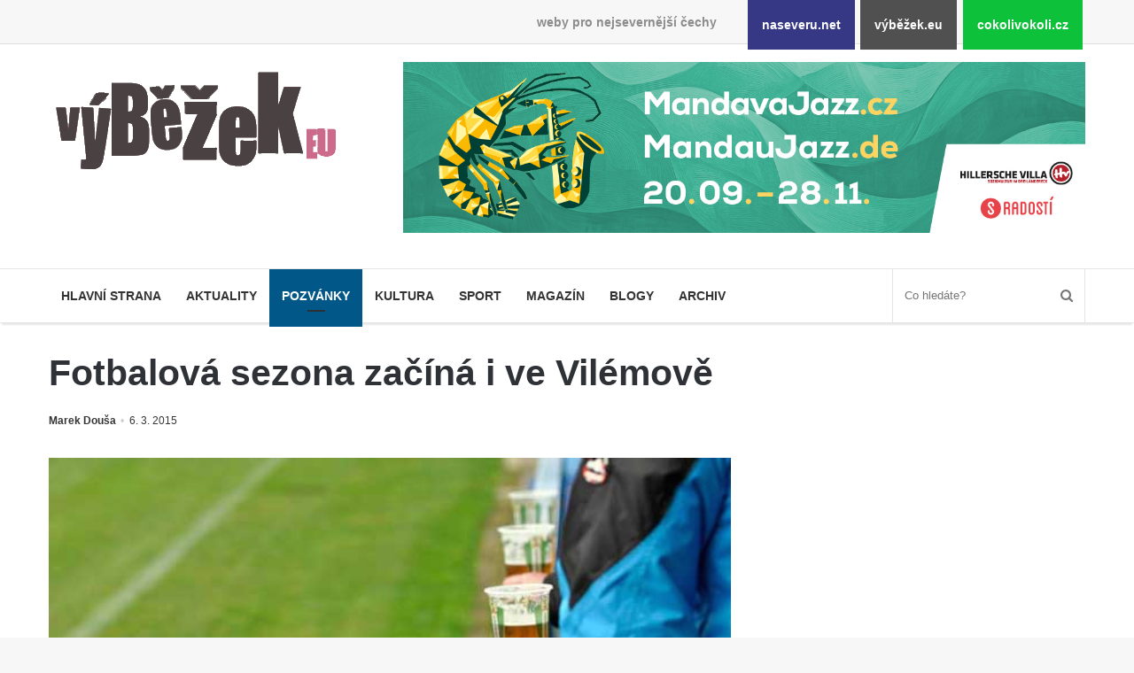

--- FILE ---
content_type: text/html; charset=UTF-8
request_url: https://www.vybezek.eu/3950-fotbalova-sezona-zacina-i-ve-vilemove/
body_size: 10332
content:
<!DOCTYPE html><html lang="cs" prefix="og: http://ogp.me/ns#"><head><meta charset="UTF-8"/><title>Fotbalová sezona začíná i ve Vilémově &#8211; výběžek.eu</title><meta name='robots' content='max-image-preview:large'/><style>img:is([sizes="auto" i], [sizes^="auto," i]) { contain-intrinsic-size: 3000px 1500px }</style><link rel="alternate" type="application/rss+xml" title="výběžek.eu &raquo; RSS zdroj" href="https://www.vybezek.eu/feed/"/><meta property="og:title" content="Fotbalová sezona začíná i ve Vilémově - výběžek.eu"/><meta property="og:type" content="article"/><meta property="og:description" content="Tuto sobotu 7.března se uskuteční na vilémovské hlavní travnaté ploše přátelské derby utkání mezi do"/><meta property="og:url" content="https://www.vybezek.eu/3950-fotbalova-sezona-zacina-i-ve-vilemove/"/><meta property="og:site_name" content="výběžek.eu"/><meta property="og:image" content="https://www.vybezek.eu/wp-uploads/archive/a15/md/fotbal.jpg"/><link rel='stylesheet' id='naseveru-style-css' href='https://www.vybezek.eu/wp-content/plugins/naseveru-boxes/naseveru-style.css' media='all'/><link rel='stylesheet' id='wp-block-library-css' href='https://www.vybezek.eu/wp-includes/css/dist/block-library/style.min.css' media='all'/><style id='classic-theme-styles-inline-css'>
/*! This file is auto-generated */
.wp-block-button__link{color:#fff;background-color:#32373c;border-radius:9999px;box-shadow:none;text-decoration:none;padding:calc(.667em + 2px) calc(1.333em + 2px);font-size:1.125em}.wp-block-file__button{background:#32373c;color:#fff;text-decoration:none}</style><link rel='stylesheet' id='banner-list-block-css' href='https://www.vybezek.eu/wp-content/plugins/custom-banners/blocks/banner-list/style.css' media='all'/><link rel='stylesheet' id='rotating-banner-block-css' href='https://www.vybezek.eu/wp-content/plugins/custom-banners/blocks/rotating-banner/style.css' media='all'/><link rel='stylesheet' id='single-banner-block-css' href='https://www.vybezek.eu/wp-content/plugins/custom-banners/blocks/single-banner/style.css' media='all'/><style id='pdfemb-pdf-embedder-viewer-style-inline-css'>
.wp-block-pdfemb-pdf-embedder-viewer{max-width:none}</style><style id='global-styles-inline-css'>
:root{--wp--preset--aspect-ratio--square: 1;--wp--preset--aspect-ratio--4-3: 4/3;--wp--preset--aspect-ratio--3-4: 3/4;--wp--preset--aspect-ratio--3-2: 3/2;--wp--preset--aspect-ratio--2-3: 2/3;--wp--preset--aspect-ratio--16-9: 16/9;--wp--preset--aspect-ratio--9-16: 9/16;--wp--preset--color--black: #000000;--wp--preset--color--cyan-bluish-gray: #abb8c3;--wp--preset--color--white: #ffffff;--wp--preset--color--pale-pink: #f78da7;--wp--preset--color--vivid-red: #cf2e2e;--wp--preset--color--luminous-vivid-orange: #ff6900;--wp--preset--color--luminous-vivid-amber: #fcb900;--wp--preset--color--light-green-cyan: #7bdcb5;--wp--preset--color--vivid-green-cyan: #00d084;--wp--preset--color--pale-cyan-blue: #8ed1fc;--wp--preset--color--vivid-cyan-blue: #0693e3;--wp--preset--color--vivid-purple: #9b51e0;--wp--preset--gradient--vivid-cyan-blue-to-vivid-purple: linear-gradient(135deg,rgba(6,147,227,1) 0%,rgb(155,81,224) 100%);--wp--preset--gradient--light-green-cyan-to-vivid-green-cyan: linear-gradient(135deg,rgb(122,220,180) 0%,rgb(0,208,130) 100%);--wp--preset--gradient--luminous-vivid-amber-to-luminous-vivid-orange: linear-gradient(135deg,rgba(252,185,0,1) 0%,rgba(255,105,0,1) 100%);--wp--preset--gradient--luminous-vivid-orange-to-vivid-red: linear-gradient(135deg,rgba(255,105,0,1) 0%,rgb(207,46,46) 100%);--wp--preset--gradient--very-light-gray-to-cyan-bluish-gray: linear-gradient(135deg,rgb(238,238,238) 0%,rgb(169,184,195) 100%);--wp--preset--gradient--cool-to-warm-spectrum: linear-gradient(135deg,rgb(74,234,220) 0%,rgb(151,120,209) 20%,rgb(207,42,186) 40%,rgb(238,44,130) 60%,rgb(251,105,98) 80%,rgb(254,248,76) 100%);--wp--preset--gradient--blush-light-purple: linear-gradient(135deg,rgb(255,206,236) 0%,rgb(152,150,240) 100%);--wp--preset--gradient--blush-bordeaux: linear-gradient(135deg,rgb(254,205,165) 0%,rgb(254,45,45) 50%,rgb(107,0,62) 100%);--wp--preset--gradient--luminous-dusk: linear-gradient(135deg,rgb(255,203,112) 0%,rgb(199,81,192) 50%,rgb(65,88,208) 100%);--wp--preset--gradient--pale-ocean: linear-gradient(135deg,rgb(255,245,203) 0%,rgb(182,227,212) 50%,rgb(51,167,181) 100%);--wp--preset--gradient--electric-grass: linear-gradient(135deg,rgb(202,248,128) 0%,rgb(113,206,126) 100%);--wp--preset--gradient--midnight: linear-gradient(135deg,rgb(2,3,129) 0%,rgb(40,116,252) 100%);--wp--preset--font-size--small: 13px;--wp--preset--font-size--medium: 20px;--wp--preset--font-size--large: 36px;--wp--preset--font-size--x-large: 42px;--wp--preset--spacing--20: 0.44rem;--wp--preset--spacing--30: 0.67rem;--wp--preset--spacing--40: 1rem;--wp--preset--spacing--50: 1.5rem;--wp--preset--spacing--60: 2.25rem;--wp--preset--spacing--70: 3.38rem;--wp--preset--spacing--80: 5.06rem;--wp--preset--shadow--natural: 6px 6px 9px rgba(0, 0, 0, 0.2);--wp--preset--shadow--deep: 12px 12px 50px rgba(0, 0, 0, 0.4);--wp--preset--shadow--sharp: 6px 6px 0px rgba(0, 0, 0, 0.2);--wp--preset--shadow--outlined: 6px 6px 0px -3px rgba(255, 255, 255, 1), 6px 6px rgba(0, 0, 0, 1);--wp--preset--shadow--crisp: 6px 6px 0px rgba(0, 0, 0, 1);}:where(.is-layout-flex){gap: 0.5em;}:where(.is-layout-grid){gap: 0.5em;}body .is-layout-flex{display: flex;}.is-layout-flex{flex-wrap: wrap;align-items: center;}.is-layout-flex > :is(*, div){margin: 0;}body .is-layout-grid{display: grid;}.is-layout-grid > :is(*, div){margin: 0;}:where(.wp-block-columns.is-layout-flex){gap: 2em;}:where(.wp-block-columns.is-layout-grid){gap: 2em;}:where(.wp-block-post-template.is-layout-flex){gap: 1.25em;}:where(.wp-block-post-template.is-layout-grid){gap: 1.25em;}.has-black-color{color: var(--wp--preset--color--black) !important;}.has-cyan-bluish-gray-color{color: var(--wp--preset--color--cyan-bluish-gray) !important;}.has-white-color{color: var(--wp--preset--color--white) !important;}.has-pale-pink-color{color: var(--wp--preset--color--pale-pink) !important;}.has-vivid-red-color{color: var(--wp--preset--color--vivid-red) !important;}.has-luminous-vivid-orange-color{color: var(--wp--preset--color--luminous-vivid-orange) !important;}.has-luminous-vivid-amber-color{color: var(--wp--preset--color--luminous-vivid-amber) !important;}.has-light-green-cyan-color{color: var(--wp--preset--color--light-green-cyan) !important;}.has-vivid-green-cyan-color{color: var(--wp--preset--color--vivid-green-cyan) !important;}.has-pale-cyan-blue-color{color: var(--wp--preset--color--pale-cyan-blue) !important;}.has-vivid-cyan-blue-color{color: var(--wp--preset--color--vivid-cyan-blue) !important;}.has-vivid-purple-color{color: var(--wp--preset--color--vivid-purple) !important;}.has-black-background-color{background-color: var(--wp--preset--color--black) !important;}.has-cyan-bluish-gray-background-color{background-color: var(--wp--preset--color--cyan-bluish-gray) !important;}.has-white-background-color{background-color: var(--wp--preset--color--white) !important;}.has-pale-pink-background-color{background-color: var(--wp--preset--color--pale-pink) !important;}.has-vivid-red-background-color{background-color: var(--wp--preset--color--vivid-red) !important;}.has-luminous-vivid-orange-background-color{background-color: var(--wp--preset--color--luminous-vivid-orange) !important;}.has-luminous-vivid-amber-background-color{background-color: var(--wp--preset--color--luminous-vivid-amber) !important;}.has-light-green-cyan-background-color{background-color: var(--wp--preset--color--light-green-cyan) !important;}.has-vivid-green-cyan-background-color{background-color: var(--wp--preset--color--vivid-green-cyan) !important;}.has-pale-cyan-blue-background-color{background-color: var(--wp--preset--color--pale-cyan-blue) !important;}.has-vivid-cyan-blue-background-color{background-color: var(--wp--preset--color--vivid-cyan-blue) !important;}.has-vivid-purple-background-color{background-color: var(--wp--preset--color--vivid-purple) !important;}.has-black-border-color{border-color: var(--wp--preset--color--black) !important;}.has-cyan-bluish-gray-border-color{border-color: var(--wp--preset--color--cyan-bluish-gray) !important;}.has-white-border-color{border-color: var(--wp--preset--color--white) !important;}.has-pale-pink-border-color{border-color: var(--wp--preset--color--pale-pink) !important;}.has-vivid-red-border-color{border-color: var(--wp--preset--color--vivid-red) !important;}.has-luminous-vivid-orange-border-color{border-color: var(--wp--preset--color--luminous-vivid-orange) !important;}.has-luminous-vivid-amber-border-color{border-color: var(--wp--preset--color--luminous-vivid-amber) !important;}.has-light-green-cyan-border-color{border-color: var(--wp--preset--color--light-green-cyan) !important;}.has-vivid-green-cyan-border-color{border-color: var(--wp--preset--color--vivid-green-cyan) !important;}.has-pale-cyan-blue-border-color{border-color: var(--wp--preset--color--pale-cyan-blue) !important;}.has-vivid-cyan-blue-border-color{border-color: var(--wp--preset--color--vivid-cyan-blue) !important;}.has-vivid-purple-border-color{border-color: var(--wp--preset--color--vivid-purple) !important;}.has-vivid-cyan-blue-to-vivid-purple-gradient-background{background: var(--wp--preset--gradient--vivid-cyan-blue-to-vivid-purple) !important;}.has-light-green-cyan-to-vivid-green-cyan-gradient-background{background: var(--wp--preset--gradient--light-green-cyan-to-vivid-green-cyan) !important;}.has-luminous-vivid-amber-to-luminous-vivid-orange-gradient-background{background: var(--wp--preset--gradient--luminous-vivid-amber-to-luminous-vivid-orange) !important;}.has-luminous-vivid-orange-to-vivid-red-gradient-background{background: var(--wp--preset--gradient--luminous-vivid-orange-to-vivid-red) !important;}.has-very-light-gray-to-cyan-bluish-gray-gradient-background{background: var(--wp--preset--gradient--very-light-gray-to-cyan-bluish-gray) !important;}.has-cool-to-warm-spectrum-gradient-background{background: var(--wp--preset--gradient--cool-to-warm-spectrum) !important;}.has-blush-light-purple-gradient-background{background: var(--wp--preset--gradient--blush-light-purple) !important;}.has-blush-bordeaux-gradient-background{background: var(--wp--preset--gradient--blush-bordeaux) !important;}.has-luminous-dusk-gradient-background{background: var(--wp--preset--gradient--luminous-dusk) !important;}.has-pale-ocean-gradient-background{background: var(--wp--preset--gradient--pale-ocean) !important;}.has-electric-grass-gradient-background{background: var(--wp--preset--gradient--electric-grass) !important;}.has-midnight-gradient-background{background: var(--wp--preset--gradient--midnight) !important;}.has-small-font-size{font-size: var(--wp--preset--font-size--small) !important;}.has-medium-font-size{font-size: var(--wp--preset--font-size--medium) !important;}.has-large-font-size{font-size: var(--wp--preset--font-size--large) !important;}.has-x-large-font-size{font-size: var(--wp--preset--font-size--x-large) !important;}
:where(.wp-block-post-template.is-layout-flex){gap: 1.25em;}:where(.wp-block-post-template.is-layout-grid){gap: 1.25em;}
:where(.wp-block-columns.is-layout-flex){gap: 2em;}:where(.wp-block-columns.is-layout-grid){gap: 2em;}
:root :where(.wp-block-pullquote){font-size: 1.5em;line-height: 1.6;}</style><link rel='stylesheet' id='wp-banners-css-css' href='https://www.vybezek.eu/wp-content/plugins/custom-banners/assets/css/wp-banners.css' media='all'/><link rel='stylesheet' id='LightGallery-Style-css' href='https://www.vybezek.eu/wp-content/plugins/lightgallery/library/css/lightgallery.css' media='all'/><link rel='stylesheet' id='tie-css-styles-css' href='https://www.vybezek.eu/wp-content/themes/jannah/assets/css/style.min.css' media='all'/><link rel='stylesheet' id='tie-css-style-custom-css' href='https://www.vybezek.eu/wp-content/themes/jannah/assets/custom-css/style-custom-3.css' media='all'/><script id="jquery-core-js-extra">
/* <![CDATA[ */
var tie = {"is_rtl":"","ajaxurl":"https:\/\/www.vybezek.eu\/administrator2018\/admin-ajax.php","mobile_menu_active":"true","mobile_menu_top":"","mobile_menu_parent":"","lightbox_all":"","lightbox_gallery":"","lightbox_skin":"metro-black","lightbox_thumb":"horizontal","lightbox_arrows":"","is_singular":"1","is_sticky_video":"1","reading_indicator":"","lazyload":"","select_share":"","select_share_twitter":"","select_share_facebook":"true","select_share_linkedin":"","select_share_email":"","facebook_app_id":"","twitter_username":"","responsive_tables":"true","ad_blocker_detector":"","sticky_behavior":"default","sticky_desktop":"","sticky_mobile":"","ajax_loader":"<div class=\"loader-overlay\">\n\t\t\t\t<div class=\"spinner\">\n\t\t\t\t\t<div class=\"bounce1\"><\/div>\n\t\t\t\t\t<div class=\"bounce2\"><\/div>\n\t\t\t\t\t<div class=\"bounce3\"> <\/div>\n\t\t\t\t<\/div>\n\t\t\t<\/div>","type_to_search":"","lang_no_results":"Bohu\u017eel jsme nic nenalezli"};
/* ]]> */</script><script src="https://www.vybezek.eu/wp-includes/js/jquery/jquery.min.js" id="jquery-core-js"></script><script src="https://www.vybezek.eu/wp-includes/js/jquery/jquery-migrate.min.js" id="jquery-migrate-js"></script><link rel="canonical" href="https://www.vybezek.eu/3950-fotbalova-sezona-zacina-i-ve-vilemove/"/><link rel="alternate" title="oEmbed (JSON)" type="application/json+oembed" href="https://www.vybezek.eu/wp-json/oembed/1.0/embed?url=https%3A%2F%2Fwww.vybezek.eu%2F3950-fotbalova-sezona-zacina-i-ve-vilemove%2F"/><link rel="alternate" title="oEmbed (XML)" type="text/xml+oembed" href="https://www.vybezek.eu/wp-json/oembed/1.0/embed?url=https%3A%2F%2Fwww.vybezek.eu%2F3950-fotbalova-sezona-zacina-i-ve-vilemove%2F&#038;format=xml"/><style media="screen"></style><meta name="generator" content="Jannah 3.1.0"/><meta name="theme-color" content="#0088ff"/><meta name="viewport" content="width=device-width, initial-scale=1.0"/><link rel="icon" href="https://www.vybezek.eu/wp-uploads/2018/09/cropped-favicon-vybezek-32x32.png" sizes="32x32"/><link rel="icon" href="https://www.vybezek.eu/wp-uploads/2018/09/cropped-favicon-vybezek-192x192.png" sizes="192x192"/><link rel="apple-touch-icon" href="https://www.vybezek.eu/wp-uploads/2018/09/cropped-favicon-vybezek-180x180.png"/><meta name="msapplication-TileImage" content="https://www.vybezek.eu/wp-uploads/2018/09/cropped-favicon-vybezek-270x270.png"/></head><body id="tie-body" class="wp-singular post-template-default single single-post postid-3950 single-format-standard wp-theme-jannah wrapper-has-shadow block-head-4 magazine2 is-thumb-overlay-disabled is-desktop is-header-layout-3 has-header-ad sidebar-right has-sidebar post-layout-3 wide-title-narrow-media"><div class="background-overlay"><div id="bar"><div class="container"><div>weby pro nejsevernější čechy</div><ul><li class="naseverunet"><a href="https://www.naseveru.net">naseveru.net</a></li><li class="vybezekeu"><a href="https://www.vybezek.eu">výběžek.eu</a></li><li class="cokolivokolicz"><a href="https://www.cokolivokoli.cz">cokolivokoli.cz</a></li></ul></div></div><div id="tie-container" class="site tie-container"><div id="tie-wrapper"><header id="theme-header" class="header-layout-3 main-nav-light main-nav-below has-shadow mobile-header-default"><div class="container"><div class="tie-row logo-row"><div class="logo-wrapper"><div class="tie-col-md-4 logo-container"><a href="#" id="mobile-menu-icon"><span class="nav-icon"></span></a><div id="logo" class="image-logo" style="margin-top:20px;margin-bottom:10px;"><a title="výběžek.eu" href="https://www.vybezek.eu/"><img src="https://www.vybezek.eu/wp-uploads/2018/08/349iransparent.png" alt="výběžek.eu" class="logo_normal" width="349" height="140" style="max-height:140px;width:auto;"><img src="https://www.vybezek.eu/wp-uploads/2018/08/349iransparent.png" alt="výběžek.eu" class="logo_2x" width="349" height="140" style="max-height:140px;width:auto;"></a></div><!-- #logo /--></div><!-- .tie-col /--></div><!-- .logo-wrapper /--><div class="tie-col-md-8 stream-item stream-item-top-wrapper"><div class="stream-item-top"><div class="banner_wrapper" style=""><div class="banner  banner-270604 bottom vert custom-banners-theme-default_style" style=""><img width="1200" height="300" src="https://www.vybezek.eu/wp-uploads/marek/2025/09/mj_webbanner_vybezek_1200x300px_2.jpg" class="attachment-full size-full" alt="" decoding="async" fetchpriority="high" srcset="https://www.vybezek.eu/wp-uploads/marek/2025/09/mj_webbanner_vybezek_1200x300px_2.jpg 1200w, https://www.vybezek.eu/wp-uploads/marek/2025/09/mj_webbanner_vybezek_1200x300px_2-768x192.jpg 768w" sizes="(max-width: 1200px) 100vw, 1200px"/><a class="custom_banners_big_link" target="_blank" href="https://www.mandavajazz.cz/cs/program-mandava-jazz"></a></div></div></div></div><!-- .tie-col /--></div><!-- .tie-row /--></div><!-- .container /--><div class="main-nav-wrapper"><nav id="main-nav" data-skin="search-in-main-nav live-search-light" class=" live-search-parent" aria-label="Primary Navigation"><div class="container"><div class="main-menu-wrapper"><div id="menu-components-wrap"><div class="main-menu main-menu-wrap tie-alignleft"><div id="main-nav-menu" class="main-menu"><ul id="menu-mainmenu" class="menu" role="menubar"><li id="menu-item-122104" class="menu-item menu-item-type-custom menu-item-object-custom menu-item-122104 miw-object-122104"><a href="/">Hlavní strana</a></li><li id="menu-item-10253" class="menu-item menu-item-type-taxonomy menu-item-object-category menu-item-10253 miw-object-4"><a href="https://www.vybezek.eu/tema/news/">Aktuality</a></li><li id="menu-item-122382" class="menu-item menu-item-type-taxonomy menu-item-object-category current-post-ancestor current-menu-parent current-post-parent menu-item-122382 miw-object-8 tie-current-menu"><a href="https://www.vybezek.eu/tema/pozvanky/">Pozvánky</a></li><li id="menu-item-10250" class="menu-item menu-item-type-taxonomy menu-item-object-category menu-item-10250 miw-object-7"><a href="https://www.vybezek.eu/tema/kultura/">Kultura</a></li><li id="menu-item-10254" class="menu-item menu-item-type-taxonomy menu-item-object-category menu-item-10254 miw-object-5"><a href="https://www.vybezek.eu/tema/sport/">Sport</a></li><li id="menu-item-10255" class="menu-item menu-item-type-taxonomy menu-item-object-category menu-item-10255 miw-object-10"><a href="https://www.vybezek.eu/tema/magazin/">Magazín</a></li><li id="menu-item-10256" class="menu-item menu-item-type-taxonomy menu-item-object-category menu-item-10256 miw-object-33"><a href="https://www.vybezek.eu/tema/blogy/">Blogy</a></li><li id="menu-item-10265" class="menu-item menu-item-type-taxonomy menu-item-object-category menu-item-10265 miw-object-54"><a href="https://www.vybezek.eu/tema/archiv/">Archiv</a></li></ul></div></div><!-- .main-menu.tie-alignleft /--><ul class="components"><li class="search-bar menu-item custom-menu-link" aria-label="Search"><form method="get" id="search" action="https://www.vybezek.eu//"><input id="search-input" class="is-ajax-search" type="text" name="s" title="Co hledáte?" placeholder="Co hledáte?"/><button id="search-submit" type="submit"><span class="fa fa-search" aria-hidden="true"></span></button></form></li></ul><!-- Components --></div><!-- #menu-components-wrap /--></div><!-- .main-menu-wrapper /--></div><!-- .container /--></nav><!-- #main-nav /--></div><!-- .main-nav-wrapper /--></header><div class="container"><div class="container-wrapper fullwidth-entry-title"><header class="entry-header-outer"><div class="entry-header"><h1 class="post-title entry-title">Fotbalová sezona začíná i ve Vilémově</h1><div class="post-meta"><span class="meta-author meta-item"><a href="https://www.vybezek.eu/author/marek/" class="author-name" title="Marek Douša"><span class="fa fa-user" aria-hidden="true"></span> Marek Douša</a></span><span class="date meta-item"><span class="fa fa-clock-o" aria-hidden="true"></span> <span>6. 3. 2015</span></span><div class="clearfix"></div></div><!-- .post-meta --></div><!-- .entry-header /--></header><!-- .entry-header-outer /--></div></div><div id="content" class="site-content container"><div class="tie-row main-content-row"><div class="main-content tie-col-md-8 tie-col-xs-12" role="main"><article id="the-post" class="container-wrapper post-content"><div class="featured-area"><div class="featured-area-inner"><figure class="single-featured-image"><img width="600" height="398" src="https://www.vybezek.eu/wp-uploads/archive/a15/md/fotbal.jpg" class="landscape wp-post-image" alt="" decoding="async"/></figure></div></div><div class="entry-content entry clearfix"><p>Tuto sobotu 7.března se uskuteční na vilémovské hlavní travnaté ploše přátelské derby utkání mezi domácím SK Stap Tratec a fotbalisty Plastonu Šluknov. <span id="more-3950"></span> Výkop je již v 15,30 hodin. Bude připraveno slosování vstupenek, zajímavý Zpravodaj a u občerstvovacích stanic, kromě populárních steaků a klobás i bramboráky a langoše. K tomu točený Staroušek, svařák či slivovice z Moravy. Zveme všechny fanoušky, aby se přišli podívat na oba rivalské celky, které představí řadu nových posil, krátce před zahájením mistrovských zápasů. Všichni jste zváni.</p><div id='gallery-1' class='gallery galleryid-3950 gallery-columns-4 gallery-size-thumbnail'><figure class='gallery-item'><div class='gallery-icon landscape'><a href='https://www.vybezek.eu/wp-uploads/archive/a15/md/fotbal.jpg'><img decoding="async" width="220" height="150" src="https://www.vybezek.eu/wp-uploads/archive/a15/md/fotbal-220x150.jpg" class="attachment-thumbnail size-thumbnail" alt=""/></a></div></figure></div></div><!-- .entry-content /--><script type="application/ld+json">{"@context":"http:\/\/schema.org","@type":"Article","dateCreated":"2015-03-06T08:57:20+01:00","datePublished":"2015-03-06T08:57:20+01:00","dateModified":"2015-03-06T08:57:20+01:00","headline":"Fotbalov\u00e1 sezona za\u010d\u00edn\u00e1 i ve Vil\u00e9mov\u011b","name":"Fotbalov\u00e1 sezona za\u010d\u00edn\u00e1 i ve Vil\u00e9mov\u011b","keywords":[],"url":"https:\/\/www.vybezek.eu\/3950-fotbalova-sezona-zacina-i-ve-vilemove\/","description":"Tuto sobotu 7.b\u0159ezna se uskute\u010dn\u00ed na vil\u00e9movsk\u00e9 hlavn\u00ed travnat\u00e9 plo\u0161e p\u0159\u00e1telsk\u00e9 derby utk\u00e1n\u00ed mezi dom\u00e1c\u00edm SK Stap Tratec a fotbalisty Plastonu \u0160luknov. V\u00fdkop je ji\u017e v 15,30 hodin. Bude p\u0159ipraveno slos","copyrightYear":"2015","articleSection":"Pozv\u00e1nky","articleBody":"Tuto sobotu 7.b\u0159ezna se uskute\u010dn\u00ed na vil\u00e9movsk\u00e9 hlavn\u00ed travnat\u00e9 plo\u0161e p\u0159\u00e1telsk\u00e9 derby utk\u00e1n\u00ed mezi dom\u00e1c\u00edm SK Stap Tratec a fotbalisty Plastonu \u0160luknov.   V\u00fdkop je ji\u017e v 15,30 hodin. Bude p\u0159ipraveno slosov\u00e1n\u00ed vstupenek, zaj\u00edmav\u00fd Zpravodaj a u ob\u010derstvovac\u00edch stanic, krom\u011b popul\u00e1rn\u00edch steak\u016f a klob\u00e1s i brambor\u00e1ky a lango\u0161e. K tomu to\u010den\u00fd Starou\u0161ek, sva\u0159\u00e1k \u010di slivovice z Moravy. Zveme v\u0161echny fanou\u0161ky, aby se p\u0159i\u0161li pod\u00edvat na oba rivalsk\u00e9 celky, kter\u00e9 p\u0159edstav\u00ed \u0159adu nov\u00fdch posil, kr\u00e1tce p\u0159ed zah\u00e1jen\u00edm mistrovsk\u00fdch z\u00e1pas\u016f. V\u0161ichni jste zv\u00e1ni.\r\n\r\n","publisher":{"@id":"#Publisher","@type":"Organization","name":"v\u00fdb\u011b\u017eek.eu","logo":{"@type":"ImageObject","url":"https:\/\/www.vybezek.eu\/wp-uploads\/2018\/08\/349iransparent.png"}},"sourceOrganization":{"@id":"#Publisher"},"copyrightHolder":{"@id":"#Publisher"},"mainEntityOfPage":{"@type":"WebPage","@id":"https:\/\/www.vybezek.eu\/3950-fotbalova-sezona-zacina-i-ve-vilemove\/"},"author":{"@type":"Person","name":"Marek Dou\u0161a","url":"https:\/\/www.vybezek.eu\/author\/marek\/"},"image":{"@type":"ImageObject","url":"https:\/\/www.vybezek.eu\/wp-uploads\/archive\/a15\/md\/fotbal.jpg","width":696,"height":398}}</script><div class="post-footer post-footer-on-bottom"><div class="share-links "><a href="http://www.facebook.com/sharer.php?u=https://www.vybezek.eu/3950-fotbalova-sezona-zacina-i-ve-vilemove/" rel="external" target="_blank" class="facebook-share-btn large-share-button"><span class="fa fa-facebook"></span> <span class="social-text">Facebook</span></a><a href="https://twitter.com/intent/tweet?text=Fotbalov%C3%A1+sezona+za%C4%8D%C3%ADn%C3%A1+i+ve+Vil%C3%A9mov%C4%9B&#038;url=https://www.vybezek.eu/3950-fotbalova-sezona-zacina-i-ve-vilemove/" rel="external" target="_blank" class="twitter-share-btn large-share-button"><span class="fa fa-twitter"></span> <span class="social-text">Twitter</span></a><a href="#" rel="external" target="_blank" class="print-share-btn"><span class="fa fa-print"></span> <span class="screen-reader-text">Tisknout</span></a></div><!-- .share-links /--></div><!-- .post-footer-on-top /--></article><!-- #the-post /--><div class="post-components"></div><!-- .post-components /--></div><!-- .main-content --><aside class="sidebar tie-col-md-4 tie-col-xs-12 normal-side" aria-label="Primary Sidebar"><div class="theiaStickySidebar"><div id="custom_html-3" class="widget_text container-wrapper widget widget_custom_html"><div class="textwidget custom-html-widget"><iframe src="https://calendar.google.com/calendar/embed?showTitle=0&amp;showNav=0&amp;showDate=0&amp;showPrint=0&amp;showTabs=0&amp;showCalendars=0&amp;showTz=0&amp;mode=AGENDA&amp;height=600&amp;wkst=2&amp;hl=cs&amp;bgcolor=%23FFFFFF&amp;src=kalendarvybezek%40gmail.com&amp;color=%23AB8B00&amp;src=vybezek.eu%40gmail.com&amp;color=%23AB8B00&amp;ctz=Europe%2FPrague" style="border-width:0" width="350" height="600"></iframe></div><div class="clearfix"></div></div><!-- .widget /--><div id="bannerlistwidget-6" class="container-wrapper widget bannerListWidget"><div class="widget-title the-global-title has-block-head-4"><h4></h4></div><div class="banner_wrapper" style="width:100%;"><div class="banner  banner-189405 bottom vert custom-banners-theme-default_style" style="width:100%;height:auto;"><img width="590" height="276" src="https://www.vybezek.eu/wp-uploads/marek/2022/11/snímek-obrazovky-2022-11-23-v-10.30.07.png" class="attachment-full size-full" alt="" decoding="async" loading="lazy"/><a class="custom_banners_big_link" target="_blank" href="https://www.sparkasse-oberlausitz-niederschlesien.de/cs/home.html"></a></div></div><div class="clearfix"></div></div><!-- .widget /--><div id="bannerlistwidget-7" class="container-wrapper widget bannerListWidget"><div class="widget-title the-global-title has-block-head-4"><h4></h4></div><div class="banner_wrapper" style="width:100%;"><div class="banner  banner-164038 bottom vert custom-banners-theme-default_style" style="width:100%;height:auto;"><img width="1461" height="2560" src="https://www.vybezek.eu/wp-uploads/marek/2020/10/kostnice-2-scaled.jpg" class="attachment-full size-full" alt="" decoding="async" loading="lazy" srcset="https://www.vybezek.eu/wp-uploads/marek/2020/10/kostnice-2-scaled.jpg 1461w, https://www.vybezek.eu/wp-uploads/marek/2020/10/kostnice-2-768x1345.jpg 768w, https://www.vybezek.eu/wp-uploads/marek/2020/10/kostnice-2-877x1536.jpg 877w, https://www.vybezek.eu/wp-uploads/marek/2020/10/kostnice-2-1169x2048.jpg 1169w" sizes="auto, (max-width: 1461px) 100vw, 1461px"/><a class="custom_banners_big_link" target="_blank" href="https://www.vybezek.eu/164026-pruvodce-kostnice-v-ceskych-zemich/"></a></div></div><div class="clearfix"></div></div><!-- .widget /--></div><!-- .theiaStickySidebar /--></aside><!-- .sidebar /--></div><!-- .main-content-row /--></div><!-- #content /--><div class="container full-width related-posts-full-width"><div class="tie-row"><div class="tie-col-md-12"><div id="related-posts" class="container-wrapper"><div class="mag-box-title the-global-title"><h3>Podobné články</h3></div><div class="related-posts-list"><div class="related-item"><a href="https://www.vybezek.eu/278003-okresni-kolo-ii-subterra-cupu-florbalu-pro-stredni-skoly-kluci-2025/" title="Okresní kolo II. Subterra Cupu &#8211; florbalu pro střední školy (kluci) 2025" class="post-thumb"><div class="post-thumb-overlay-wrap"><div class="post-thumb-overlay"><span class="icon"></span></div></div><img width="390" height="220" src="https://www.vybezek.eu/wp-uploads/ivo/2025/11/18-iw2_2610-390x220.jpg" class="attachment-jannah-image-large size-jannah-image-large wp-post-image" alt="" decoding="async" loading="lazy"/></a><div class="post-meta"><span class="date meta-item"><span class="fa fa-clock-o" aria-hidden="true"></span> <span>14. 11. 2025</span></span><div class="tie-alignright"><span class="meta-views meta-item "><span class="tie-icon-fire" aria-hidden="true"></span> 54</span></div><div class="clearfix"></div></div><!-- .post-meta --><h3 class="post-title"><a href="https://www.vybezek.eu/278003-okresni-kolo-ii-subterra-cupu-florbalu-pro-stredni-skoly-kluci-2025/" title="Okresní kolo II. Subterra Cupu &#8211; florbalu pro střední školy (kluci) 2025">Okresní kolo II. Subterra Cupu &#8211; florbalu pro střední školy (kluci) 2025</a></h3></div><!-- .related-item /--><div class="related-item"><a href="https://www.vybezek.eu/277987-mandava-jazz-vitr-z-hor-2025-die-jazzpianistin/" title="Mandava Jazz / Vítr z hor 2025 &#8211; Die Jazzpianistin" class="post-thumb"><div class="post-thumb-overlay-wrap"><div class="post-thumb-overlay"><span class="icon"></span></div></div><img width="390" height="220" src="https://www.vybezek.eu/wp-uploads/ivo/2025/11/06-miw_6385-390x220.jpg" class="attachment-jannah-image-large size-jannah-image-large wp-post-image" alt="" decoding="async" loading="lazy"/></a><div class="post-meta"><span class="date meta-item"><span class="fa fa-clock-o" aria-hidden="true"></span> <span>14. 11. 2025</span></span><div class="tie-alignright"><span class="meta-views meta-item "><span class="tie-icon-fire" aria-hidden="true"></span> 57</span></div><div class="clearfix"></div></div><!-- .post-meta --><h3 class="post-title"><a href="https://www.vybezek.eu/277987-mandava-jazz-vitr-z-hor-2025-die-jazzpianistin/" title="Mandava Jazz / Vítr z hor 2025 &#8211; Die Jazzpianistin">Mandava Jazz / Vítr z hor 2025 &#8211; Die Jazzpianistin</a></h3></div><!-- .related-item /--><div class="related-item"><a href="https://www.vybezek.eu/277637-bitva-pod-kosi-ve-varnsdorfu-podzimni-hry-2025-kosikova/" title="Bitva pod koši ve Varnsdorfu &#8211; Podzimní hry 2025 &#8211; košíková" class="post-thumb"><div class="post-thumb-overlay-wrap"><div class="post-thumb-overlay"><span class="icon"></span></div></div><img width="390" height="220" src="https://www.vybezek.eu/wp-uploads/ivo/2025/11/173-miw_5879______-390x220.jpg" class="attachment-jannah-image-large size-jannah-image-large wp-post-image" alt="" decoding="async" loading="lazy"/></a><div class="post-meta"><span class="date meta-item"><span class="fa fa-clock-o" aria-hidden="true"></span> <span>14. 11. 2025</span></span><div class="tie-alignright"><span class="meta-views meta-item "><span class="tie-icon-fire" aria-hidden="true"></span> 63</span></div><div class="clearfix"></div></div><!-- .post-meta --><h3 class="post-title"><a href="https://www.vybezek.eu/277637-bitva-pod-kosi-ve-varnsdorfu-podzimni-hry-2025-kosikova/" title="Bitva pod koši ve Varnsdorfu &#8211; Podzimní hry 2025 &#8211; košíková">Bitva pod koši ve Varnsdorfu &#8211; Podzimní hry 2025 &#8211; košíková</a></h3></div><!-- .related-item /--><div class="related-item"><a href="https://www.vybezek.eu/277651-vitr-z-hor-2025-robert-smolik-pitva-loutky/" title="Vítr z hor 2025 &#8211; Robert Smolík: Pitva loutky" class="post-thumb"><div class="post-thumb-overlay-wrap"><div class="post-thumb-overlay"><span class="icon"></span></div></div><img width="390" height="220" src="https://www.vybezek.eu/wp-uploads/ivo/2025/11/01-iw2_2537-390x220.jpg" class="attachment-jannah-image-large size-jannah-image-large wp-post-image" alt="" decoding="async" loading="lazy"/></a><div class="post-meta"><span class="date meta-item"><span class="fa fa-clock-o" aria-hidden="true"></span> <span>13. 11. 2025</span></span><div class="tie-alignright"><span class="meta-views meta-item "><span class="tie-icon-fire" aria-hidden="true"></span> 86</span></div><div class="clearfix"></div></div><!-- .post-meta --><h3 class="post-title"><a href="https://www.vybezek.eu/277651-vitr-z-hor-2025-robert-smolik-pitva-loutky/" title="Vítr z hor 2025 &#8211; Robert Smolík: Pitva loutky">Vítr z hor 2025 &#8211; Robert Smolík: Pitva loutky</a></h3></div><!-- .related-item /--><div class="related-item"><a href="https://www.vybezek.eu/277641-skolska-futsalova-liga-9/" title="ŠKOLSKÁ FUTSALOVÁ LIGA 9" class="post-thumb"><div class="post-thumb-overlay-wrap"><div class="post-thumb-overlay"><span class="icon"></span></div></div><img width="390" height="220" src="https://www.vybezek.eu/wp-uploads/ivo/2025/11/skofl_9_foto-390x220.jpg" class="attachment-jannah-image-large size-jannah-image-large wp-post-image" alt="" decoding="async" loading="lazy"/></a><div class="post-meta"><span class="date meta-item"><span class="fa fa-clock-o" aria-hidden="true"></span> <span>12. 11. 2025</span></span><div class="tie-alignright"><span class="meta-views meta-item "><span class="tie-icon-fire" aria-hidden="true"></span> 93</span></div><div class="clearfix"></div></div><!-- .post-meta --><h3 class="post-title"><a href="https://www.vybezek.eu/277641-skolska-futsalova-liga-9/" title="ŠKOLSKÁ FUTSALOVÁ LIGA 9">ŠKOLSKÁ FUTSALOVÁ LIGA 9</a></h3></div><!-- .related-item /--><div class="related-item"><a href="https://www.vybezek.eu/277629-fotorok-2026/" title="FOTOROK 2026" class="post-thumb"><div class="post-thumb-overlay-wrap"><div class="post-thumb-overlay"><span class="icon"></span></div></div><img width="390" height="214" src="https://www.vybezek.eu/wp-uploads/ivo/2025/11/snimek-obrazovky-2025-11-12-094710-390x214.jpg" class="attachment-jannah-image-large size-jannah-image-large wp-post-image" alt="" decoding="async" loading="lazy"/></a><div class="post-meta"><span class="date meta-item"><span class="fa fa-clock-o" aria-hidden="true"></span> <span>12. 11. 2025</span></span><div class="tie-alignright"><span class="meta-views meta-item "><span class="tie-icon-fire" aria-hidden="true"></span> 104</span></div><div class="clearfix"></div></div><!-- .post-meta --><h3 class="post-title"><a href="https://www.vybezek.eu/277629-fotorok-2026/" title="FOTOROK 2026">FOTOROK 2026</a></h3></div><!-- .related-item /--><div class="related-item"><a href="https://www.vybezek.eu/277572-svatomartinsky-pruvod-veseleni-ve-vdf-2025/" title="Svatomartinský průvod + veselení ve VDF 2025" class="post-thumb"><div class="post-thumb-overlay-wrap"><div class="post-thumb-overlay"><span class="icon"></span></div></div><img width="390" height="220" src="https://www.vybezek.eu/wp-uploads/ivo/2025/11/miw_6151-390x220.jpg" class="attachment-jannah-image-large size-jannah-image-large wp-post-image" alt="" decoding="async" loading="lazy"/></a><div class="post-meta"><span class="date meta-item"><span class="fa fa-clock-o" aria-hidden="true"></span> <span>11. 11. 2025</span></span><div class="tie-alignright"><span class="meta-views meta-item "><span class="tie-icon-fire" aria-hidden="true"></span> 186</span></div><div class="clearfix"></div></div><!-- .post-meta --><h3 class="post-title"><a href="https://www.vybezek.eu/277572-svatomartinsky-pruvod-veseleni-ve-vdf-2025/" title="Svatomartinský průvod + veselení ve VDF 2025">Svatomartinský průvod + veselení ve VDF 2025</a></h3></div><!-- .related-item /--><div class="related-item"><a href="https://www.vybezek.eu/277519-basketbal-nadregionalni-liga-kadeti-u17m-skupina-d-tj-slovan-varnsdorf-vs-tj-slovan-varnsdorf-b/" title="Basketbal &#8211; nadregionální liga kadeti U17M, skupina D &#8211; TJ Slovan Varnsdorf vs TJ Slovan Varnsdorf B" class="post-thumb"><div class="post-thumb-overlay-wrap"><div class="post-thumb-overlay"><span class="icon"></span></div></div><img width="390" height="220" src="https://www.vybezek.eu/wp-uploads/ivo/2025/11/43-iw2_1584_____-390x220.jpg" class="attachment-jannah-image-large size-jannah-image-large wp-post-image" alt="" decoding="async" loading="lazy"/></a><div class="post-meta"><span class="date meta-item"><span class="fa fa-clock-o" aria-hidden="true"></span> <span>11. 11. 2025</span></span><div class="tie-alignright"><span class="meta-views meta-item "><span class="tie-icon-fire" aria-hidden="true"></span> 197</span></div><div class="clearfix"></div></div><!-- .post-meta --><h3 class="post-title"><a href="https://www.vybezek.eu/277519-basketbal-nadregionalni-liga-kadeti-u17m-skupina-d-tj-slovan-varnsdorf-vs-tj-slovan-varnsdorf-b/" title="Basketbal &#8211; nadregionální liga kadeti U17M, skupina D &#8211; TJ Slovan Varnsdorf vs TJ Slovan Varnsdorf B">Basketbal &#8211; nadregionální liga kadeti U17M, skupina D &#8211; TJ Slovan Varnsdorf vs TJ Slovan Varnsdorf B</a></h3></div><!-- .related-item /--></div><!-- .related-posts-list /--></div><!-- #related-posts /--></div><!-- .tie-col-md-12 --></div><!-- .tie-row --></div><!-- .container --><footer id="footer" class="site-footer dark-skin dark-widgetized-area"><div id="footer-widgets-container"><div class="container"><div class="footer-widget-area "><div class="tie-row"><div class="tie-col-sm-8 normal-side"><div id="tag_cloud-2" class="container-wrapper widget widget_tag_cloud"><div class="widget-title the-global-title has-block-head-4"><h4>Štítky</h4></div><div class="tagcloud"><a href="https://www.vybezek.eu/stitek/basket/" class="tag-cloud-link tag-link-125 tag-link-position-1" style="font-size:11.80701754386pt;" aria-label="basket (485 položek)">basket</a><a href="https://www.vybezek.eu/stitek/divadlo/" class="tag-cloud-link tag-link-140 tag-link-position-2" style="font-size:13.526315789474pt;" aria-label="divadlo (679 položek)">divadlo</a><a href="https://www.vybezek.eu/stitek/festival/" class="tag-cloud-link tag-link-162 tag-link-position-3" style="font-size:9.4736842105263pt;" aria-label="festival (316 položek)">festival</a><a href="https://www.vybezek.eu/stitek/hudba/" class="tag-cloud-link tag-link-141 tag-link-position-4" style="font-size:12.421052631579pt;" aria-label="hudba (543 položek)">hudba</a><a href="https://www.vybezek.eu/stitek/kniha/" class="tag-cloud-link tag-link-155 tag-link-position-5" style="font-size:8.3684210526316pt;" aria-label="kniha (256 položek)">kniha</a><a href="https://www.vybezek.eu/stitek/koncert/" class="tag-cloud-link tag-link-114 tag-link-position-6" style="font-size:14.877192982456pt;" aria-label="koncert (871 položek)">koncert</a><a href="https://www.vybezek.eu/stitek/krasna-lipa/" class="tag-cloud-link tag-link-136 tag-link-position-7" style="font-size:9.9649122807018pt;" aria-label="Krásná Lípa (345 položek)">Krásná Lípa</a><a href="https://www.vybezek.eu/stitek/loreta/" class="tag-cloud-link tag-link-126 tag-link-position-8" style="font-size:8.2456140350877pt;" aria-label="Loreta (249 položek)">Loreta</a><a href="https://www.vybezek.eu/stitek/muzeum/" class="tag-cloud-link tag-link-213 tag-link-position-9" style="font-size:11.19298245614pt;" aria-label="muzeum (432 položek)">muzeum</a><a href="https://www.vybezek.eu/stitek/prednaska/" class="tag-cloud-link tag-link-164 tag-link-position-10" style="font-size:8.4912280701754pt;" aria-label="přednáška (260 položek)">přednáška</a><a href="https://www.vybezek.eu/stitek/predstaveni/" class="tag-cloud-link tag-link-314 tag-link-position-11" style="font-size:11.070175438596pt;" aria-label="představení (430 položek)">představení</a><a href="https://www.vybezek.eu/stitek/rumburk/" class="tag-cloud-link tag-link-91 tag-link-position-12" style="font-size:15.614035087719pt;" aria-label="Rumburk (998 položek)">Rumburk</a><a href="https://www.vybezek.eu/stitek/sport/" class="tag-cloud-link tag-link-84 tag-link-position-13" style="font-size:17.701754385965pt;" aria-label="sport (1&nbsp;492 položek)">sport</a><a href="https://www.vybezek.eu/stitek/varnsdorf/" class="tag-cloud-link tag-link-81 tag-link-position-14" style="font-size:22pt;" aria-label="Varnsdorf (3&nbsp;277 položek)">Varnsdorf</a><a href="https://www.vybezek.eu/stitek/vystava/" class="tag-cloud-link tag-link-145 tag-link-position-15" style="font-size:11.070175438596pt;" aria-label="výstava (427 položek)">výstava</a><a href="https://www.vybezek.eu/stitek/ceska-lipa/" class="tag-cloud-link tag-link-217 tag-link-position-16" style="font-size:8pt;" aria-label="Česká Lípa (239 položek)">Česká Lípa</a><a href="https://www.vybezek.eu/stitek/skola/" class="tag-cloud-link tag-link-129 tag-link-position-17" style="font-size:13.157894736842pt;" aria-label="škola (626 položek)">škola</a><a href="https://www.vybezek.eu/stitek/sluknov/" class="tag-cloud-link tag-link-88 tag-link-position-18" style="font-size:9.2280701754386pt;" aria-label="šluknov (300 položek)">šluknov</a></div><div class="clearfix"></div></div></div><!-- .tie-col /--><div class="tie-col-sm-4 normal-side"><div id="recent-posts-3" class="container-wrapper widget widget_recent_entries"><div class="widget-title the-global-title has-block-head-4"><h4>Nejnovější příspěvky</h4></div><ul><li><a href="https://www.vybezek.eu/278003-okresni-kolo-ii-subterra-cupu-florbalu-pro-stredni-skoly-kluci-2025/">Okresní kolo II. Subterra Cupu &#8211; florbalu pro střední školy (kluci) 2025</a></li><li><a href="https://www.vybezek.eu/277987-mandava-jazz-vitr-z-hor-2025-die-jazzpianistin/">Mandava Jazz / Vítr z hor 2025 &#8211; Die Jazzpianistin</a></li><li><a href="https://www.vybezek.eu/277637-bitva-pod-kosi-ve-varnsdorfu-podzimni-hry-2025-kosikova/">Bitva pod koši ve Varnsdorfu &#8211; Podzimní hry 2025 &#8211; košíková</a></li><li><a href="https://www.vybezek.eu/277651-vitr-z-hor-2025-robert-smolik-pitva-loutky/">Vítr z hor 2025 &#8211; Robert Smolík: Pitva loutky</a></li></ul><div class="clearfix"></div></div></div><!-- .tie-col /--></div><!-- .tie-row /--></div><!-- .footer-widget-area /--></div><!-- .container /--></div><!-- #Footer-widgets-container /--><div id="site-info" class="site-info-layout-2"><div class="container"><div class="tie-row"><div class="tie-col-md-12"><div class="copyright-text copyright-text-first"><a href="https://www.vybezek.eu">www.vybezek.eu</a> | <a href="mailto:info@vybezek.eu">info@vybezek.eu</a></div><div class="copyright-text copyright-text-second">web provozuje <strong>ještě žijem, zapsaný spolek</strong> | <a href="https://www.jestezijem.cz">www.jestezijem.cz</a></div></div><!-- .tie-col /--></div><!-- .tie-row /--></div><!-- .container /--></div><!-- #site-info /--></footer><!-- #footer /--><a id="go-to-top" class="go-to-top-button" href="#go-to-tie-body"><span class="fa fa-angle-up"></span></a><div class="clear"></div></div><!-- #tie-wrapper /--><aside class="side-aside normal-side tie-aside-effect dark-skin dark-widgetized-area " aria-label="Secondary Sidebar"><div data-height="100%" class="side-aside-wrapper has-custom-scroll"><a href="#" class="close-side-aside remove big-btn light-btn"><span class="screen-reader-text">Close</span></a><!-- .close-side-aside /--><div id="mobile-container"><div id="mobile-menu" class="hide-menu-icons"></div><!-- #mobile-menu /--><div class="mobile-social-search"><div id="mobile-search"><form role="search" method="get" class="search-form" action="https://www.vybezek.eu/"><label><span class="screen-reader-text">Vyhledávání</span><input type="search" class="search-field" placeholder="Hledat &hellip;" value="" name="s"/></label><input type="submit" class="search-submit" value="Hledat"/></form></div><!-- #mobile-search /--></div><!-- #mobile-social-search /--></div><!-- #mobile-container /--></div><!-- .side-aside-wrapper /--></aside><!-- .side-aside /--></div><!-- #tie-container /--></div><!-- .background-overlay /--><script><!--
			var seriesdropdown = document.getElementById("orgseries_dropdown");
			if (seriesdropdown) {
			 function onSeriesChange() {
					if ( seriesdropdown.options[seriesdropdown.selectedIndex].value != ( 0 || -1 ) ) {
						location.href = "https://www.vybezek.eu/serial/"+seriesdropdown.options[seriesdropdown.selectedIndex].value;
					}
				}
				seriesdropdown.onchange = onSeriesChange;
			}
			--></script><script type="speculationrules">{"prefetch":[{"source":"document","where":{"and":[{"href_matches":"\/*"},{"not":{"href_matches":["\/wp-*.php","\/wp-admin\/*","\/wp-uploads\/*","\/wp-content\/*","\/wp-content\/plugins\/*","\/wp-content\/themes\/jannah\/*","\/*\\?(.+)"]}},{"not":{"selector_matches":"a[rel~=\"nofollow\"]"}},{"not":{"selector_matches":".no-prefetch, .no-prefetch a"}}]},"eagerness":"conservative"}]}</script><!-- GA Google Analytics @ https://m0n.co/ga --><script async src="https://www.googletagmanager.com/gtag/js?id=UA-18909824-1"></script><script>window.dataLayer = window.dataLayer || [];
			function gtag(){dataLayer.push(arguments);}
			gtag('js', new Date());
			gtag('consent', 'update', {
			  ad_storage: 'denied',
			  analytics_storage: 'denied'
			});
			gtag('config', 'UA-18909824-1');</script><div id="fb-root"></div><script src="https://www.vybezek.eu/wp-content/plugins/custom-banners/assets/js/jquery.cycle2.min.js" id="gp_cycle2-js"></script><script src="https://www.vybezek.eu/wp-content/plugins/custom-banners/assets/js/custom-banners.js" id="custom-banners-js-js"></script><script id="LightGallery-Script-js-extra">
/* <![CDATA[ */
var LightGallery = {"Options":{"mode":"lg-fade","speed":300,"loop":false,"enableDrag":false,"thumbnail":false,"autoplay":false,"progressBar":false,"autoplayControls":false,"zoom":false,"share":false,"facebook":false,"twitter":false,"googlePlus":false,"pinterest":false,"fullScreen":false,"pager":false,"hash":false},"WPGallery":{"selector":".gallery-item a"}};
/* ]]> */</script><script src="https://www.vybezek.eu/wp-content/plugins/lightgallery/library/js/lightgallery.js" id="LightGallery-Script-js"></script><script id="LightGallery-Script-js-after">
/* <![CDATA[ */
jQuery( document ).ready( function( $ ) { $( '.lightgallery-default' ).lightGallery( LightGallery.Options ); });
jQuery( document ).ready( function( $ ) { $( 'div.gallery' ).lightGallery( $.extend( {}, LightGallery.Options, LightGallery.WPGallery ) ); });
jQuery( document ).ready( function( $ ) { $( '.lightgallery-customized' ).each( function() { var CustomizedOptions = {}; $.each( $( this ).data(), function( Key, Value ) { if ( /lightgallery/.test( Key ) ) { Key = Key.replace( 'lightgallery', '' ); Key = Key.charAt( 0 ).toLowerCase() + Key.slice( 1 ); CustomizedOptions[Key] = Value; } }); $( this ).lightGallery( $.extend( {}, LightGallery.Options, CustomizedOptions ) ); }); });
/* ]]> */</script><script src="https://www.vybezek.eu/wp-content/themes/jannah/assets/js/scripts.min.js" id="tie-scripts-js"></script></body></html>